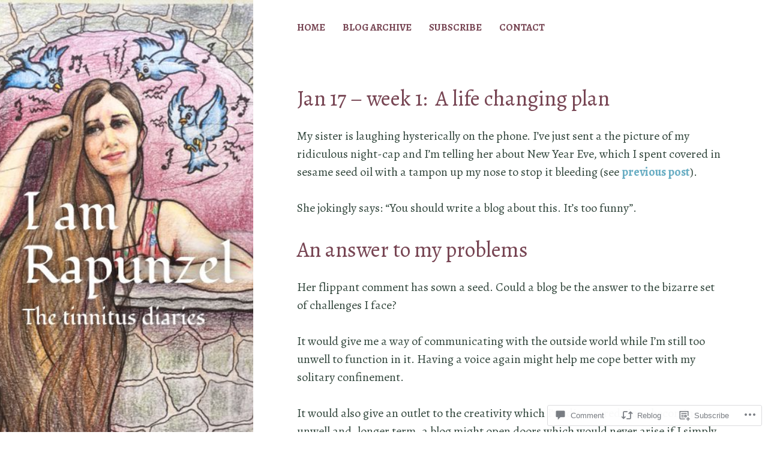

--- FILE ---
content_type: text/css;charset=utf-8
request_url: https://s0.wp.com/?custom-css=1&csblog=8wjqO&cscache=6&csrev=63
body_size: 50
content:
.menu-toggle,.navigation-main .widget-handle{display:none}.navigation-main li.home-link{display:none}.site-header .entry-header{display:none}.site-branding{display:none}.widget{padding:0}.homefullstop{display:none !important}ul,ol{margin-left:1em}@media screen and (max-width: 640px){.site-branding{display:block !important;visibility:hidden;min-height:420px}.site-header{min-height:340px}}@media screen and (min-width: 1024px){.site-header{width:33%}.widget-area,.content-area,.site-footer{max-width:67%;width:67%}}